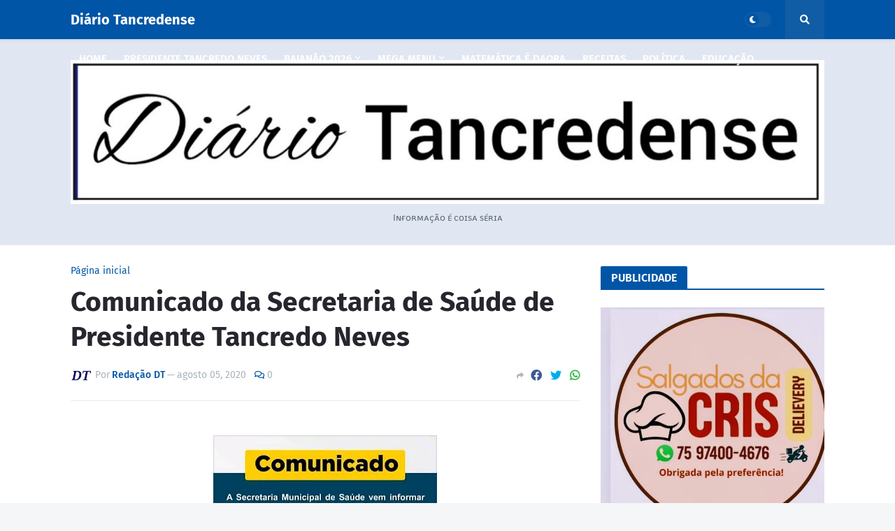

--- FILE ---
content_type: text/html; charset=utf-8
request_url: https://www.google.com/recaptcha/api2/aframe
body_size: 266
content:
<!DOCTYPE HTML><html><head><meta http-equiv="content-type" content="text/html; charset=UTF-8"></head><body><script nonce="DdW8DodRGCIooFOcdO8S6w">/** Anti-fraud and anti-abuse applications only. See google.com/recaptcha */ try{var clients={'sodar':'https://pagead2.googlesyndication.com/pagead/sodar?'};window.addEventListener("message",function(a){try{if(a.source===window.parent){var b=JSON.parse(a.data);var c=clients[b['id']];if(c){var d=document.createElement('img');d.src=c+b['params']+'&rc='+(localStorage.getItem("rc::a")?sessionStorage.getItem("rc::b"):"");window.document.body.appendChild(d);sessionStorage.setItem("rc::e",parseInt(sessionStorage.getItem("rc::e")||0)+1);localStorage.setItem("rc::h",'1768706537414');}}}catch(b){}});window.parent.postMessage("_grecaptcha_ready", "*");}catch(b){}</script></body></html>